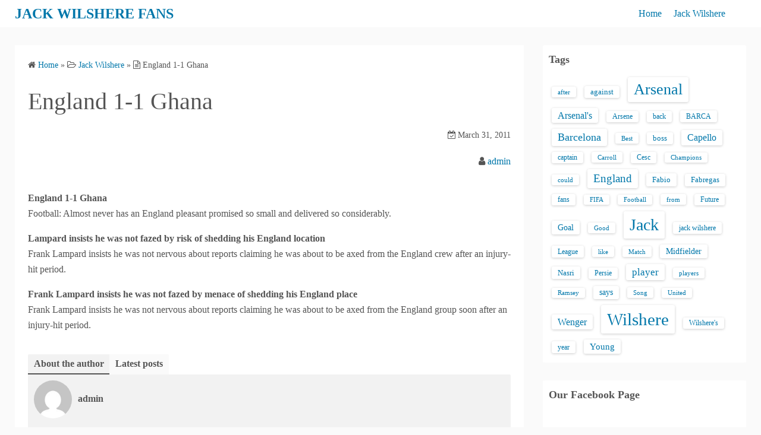

--- FILE ---
content_type: text/html; charset=UTF-8
request_url: https://www.jackwilsherefans.info/england-1-1-ghana/
body_size: 10518
content:
<!DOCTYPE html>
<html lang="en-US">
<head>
	<meta charset="UTF-8">
	<meta name="viewport" content="width=device-width,initial-scale=1">
	<title>England 1-1 Ghana  |  JACK WILSHERE FANS</title>
<meta name='robots' content='max-image-preview:large' />
<link rel="alternate" type="application/rss+xml" title="JACK WILSHERE FANS &raquo; Feed" href="https://www.jackwilsherefans.info/feed/" />
<link rel="alternate" type="application/rss+xml" title="JACK WILSHERE FANS &raquo; Comments Feed" href="https://www.jackwilsherefans.info/comments/feed/" />
<link rel="alternate" title="oEmbed (JSON)" type="application/json+oembed" href="https://www.jackwilsherefans.info/wp-json/oembed/1.0/embed?url=https%3A%2F%2Fwww.jackwilsherefans.info%2Fengland-1-1-ghana%2F" />
<link rel="alternate" title="oEmbed (XML)" type="text/xml+oembed" href="https://www.jackwilsherefans.info/wp-json/oembed/1.0/embed?url=https%3A%2F%2Fwww.jackwilsherefans.info%2Fengland-1-1-ghana%2F&#038;format=xml" />
<style id='wp-img-auto-sizes-contain-inline-css'>
img:is([sizes=auto i],[sizes^="auto," i]){contain-intrinsic-size:3000px 1500px}
/*# sourceURL=wp-img-auto-sizes-contain-inline-css */
</style>
<style id='wp-emoji-styles-inline-css'>

	img.wp-smiley, img.emoji {
		display: inline !important;
		border: none !important;
		box-shadow: none !important;
		height: 1em !important;
		width: 1em !important;
		margin: 0 0.07em !important;
		vertical-align: -0.1em !important;
		background: none !important;
		padding: 0 !important;
	}
/*# sourceURL=wp-emoji-styles-inline-css */
</style>
<style id='wp-block-library-inline-css'>
:root{--wp-block-synced-color:#7a00df;--wp-block-synced-color--rgb:122,0,223;--wp-bound-block-color:var(--wp-block-synced-color);--wp-editor-canvas-background:#ddd;--wp-admin-theme-color:#007cba;--wp-admin-theme-color--rgb:0,124,186;--wp-admin-theme-color-darker-10:#006ba1;--wp-admin-theme-color-darker-10--rgb:0,107,160.5;--wp-admin-theme-color-darker-20:#005a87;--wp-admin-theme-color-darker-20--rgb:0,90,135;--wp-admin-border-width-focus:2px}@media (min-resolution:192dpi){:root{--wp-admin-border-width-focus:1.5px}}.wp-element-button{cursor:pointer}:root .has-very-light-gray-background-color{background-color:#eee}:root .has-very-dark-gray-background-color{background-color:#313131}:root .has-very-light-gray-color{color:#eee}:root .has-very-dark-gray-color{color:#313131}:root .has-vivid-green-cyan-to-vivid-cyan-blue-gradient-background{background:linear-gradient(135deg,#00d084,#0693e3)}:root .has-purple-crush-gradient-background{background:linear-gradient(135deg,#34e2e4,#4721fb 50%,#ab1dfe)}:root .has-hazy-dawn-gradient-background{background:linear-gradient(135deg,#faaca8,#dad0ec)}:root .has-subdued-olive-gradient-background{background:linear-gradient(135deg,#fafae1,#67a671)}:root .has-atomic-cream-gradient-background{background:linear-gradient(135deg,#fdd79a,#004a59)}:root .has-nightshade-gradient-background{background:linear-gradient(135deg,#330968,#31cdcf)}:root .has-midnight-gradient-background{background:linear-gradient(135deg,#020381,#2874fc)}:root{--wp--preset--font-size--normal:16px;--wp--preset--font-size--huge:42px}.has-regular-font-size{font-size:1em}.has-larger-font-size{font-size:2.625em}.has-normal-font-size{font-size:var(--wp--preset--font-size--normal)}.has-huge-font-size{font-size:var(--wp--preset--font-size--huge)}.has-text-align-center{text-align:center}.has-text-align-left{text-align:left}.has-text-align-right{text-align:right}.has-fit-text{white-space:nowrap!important}#end-resizable-editor-section{display:none}.aligncenter{clear:both}.items-justified-left{justify-content:flex-start}.items-justified-center{justify-content:center}.items-justified-right{justify-content:flex-end}.items-justified-space-between{justify-content:space-between}.screen-reader-text{border:0;clip-path:inset(50%);height:1px;margin:-1px;overflow:hidden;padding:0;position:absolute;width:1px;word-wrap:normal!important}.screen-reader-text:focus{background-color:#ddd;clip-path:none;color:#444;display:block;font-size:1em;height:auto;left:5px;line-height:normal;padding:15px 23px 14px;text-decoration:none;top:5px;width:auto;z-index:100000}html :where(.has-border-color){border-style:solid}html :where([style*=border-top-color]){border-top-style:solid}html :where([style*=border-right-color]){border-right-style:solid}html :where([style*=border-bottom-color]){border-bottom-style:solid}html :where([style*=border-left-color]){border-left-style:solid}html :where([style*=border-width]){border-style:solid}html :where([style*=border-top-width]){border-top-style:solid}html :where([style*=border-right-width]){border-right-style:solid}html :where([style*=border-bottom-width]){border-bottom-style:solid}html :where([style*=border-left-width]){border-left-style:solid}html :where(img[class*=wp-image-]){height:auto;max-width:100%}:where(figure){margin:0 0 1em}html :where(.is-position-sticky){--wp-admin--admin-bar--position-offset:var(--wp-admin--admin-bar--height,0px)}@media screen and (max-width:600px){html :where(.is-position-sticky){--wp-admin--admin-bar--position-offset:0px}}

/*# sourceURL=wp-block-library-inline-css */
</style><style id='global-styles-inline-css'>
:root{--wp--preset--aspect-ratio--square: 1;--wp--preset--aspect-ratio--4-3: 4/3;--wp--preset--aspect-ratio--3-4: 3/4;--wp--preset--aspect-ratio--3-2: 3/2;--wp--preset--aspect-ratio--2-3: 2/3;--wp--preset--aspect-ratio--16-9: 16/9;--wp--preset--aspect-ratio--9-16: 9/16;--wp--preset--color--black: #000000;--wp--preset--color--cyan-bluish-gray: #abb8c3;--wp--preset--color--white: #ffffff;--wp--preset--color--pale-pink: #f78da7;--wp--preset--color--vivid-red: #cf2e2e;--wp--preset--color--luminous-vivid-orange: #ff6900;--wp--preset--color--luminous-vivid-amber: #fcb900;--wp--preset--color--light-green-cyan: #7bdcb5;--wp--preset--color--vivid-green-cyan: #00d084;--wp--preset--color--pale-cyan-blue: #8ed1fc;--wp--preset--color--vivid-cyan-blue: #0693e3;--wp--preset--color--vivid-purple: #9b51e0;--wp--preset--gradient--vivid-cyan-blue-to-vivid-purple: linear-gradient(135deg,rgb(6,147,227) 0%,rgb(155,81,224) 100%);--wp--preset--gradient--light-green-cyan-to-vivid-green-cyan: linear-gradient(135deg,rgb(122,220,180) 0%,rgb(0,208,130) 100%);--wp--preset--gradient--luminous-vivid-amber-to-luminous-vivid-orange: linear-gradient(135deg,rgb(252,185,0) 0%,rgb(255,105,0) 100%);--wp--preset--gradient--luminous-vivid-orange-to-vivid-red: linear-gradient(135deg,rgb(255,105,0) 0%,rgb(207,46,46) 100%);--wp--preset--gradient--very-light-gray-to-cyan-bluish-gray: linear-gradient(135deg,rgb(238,238,238) 0%,rgb(169,184,195) 100%);--wp--preset--gradient--cool-to-warm-spectrum: linear-gradient(135deg,rgb(74,234,220) 0%,rgb(151,120,209) 20%,rgb(207,42,186) 40%,rgb(238,44,130) 60%,rgb(251,105,98) 80%,rgb(254,248,76) 100%);--wp--preset--gradient--blush-light-purple: linear-gradient(135deg,rgb(255,206,236) 0%,rgb(152,150,240) 100%);--wp--preset--gradient--blush-bordeaux: linear-gradient(135deg,rgb(254,205,165) 0%,rgb(254,45,45) 50%,rgb(107,0,62) 100%);--wp--preset--gradient--luminous-dusk: linear-gradient(135deg,rgb(255,203,112) 0%,rgb(199,81,192) 50%,rgb(65,88,208) 100%);--wp--preset--gradient--pale-ocean: linear-gradient(135deg,rgb(255,245,203) 0%,rgb(182,227,212) 50%,rgb(51,167,181) 100%);--wp--preset--gradient--electric-grass: linear-gradient(135deg,rgb(202,248,128) 0%,rgb(113,206,126) 100%);--wp--preset--gradient--midnight: linear-gradient(135deg,rgb(2,3,129) 0%,rgb(40,116,252) 100%);--wp--preset--font-size--small: 13px;--wp--preset--font-size--medium: 20px;--wp--preset--font-size--large: 36px;--wp--preset--font-size--x-large: 42px;--wp--preset--spacing--20: 0.44rem;--wp--preset--spacing--30: 0.67rem;--wp--preset--spacing--40: 1rem;--wp--preset--spacing--50: 1.5rem;--wp--preset--spacing--60: 2.25rem;--wp--preset--spacing--70: 3.38rem;--wp--preset--spacing--80: 5.06rem;--wp--preset--shadow--natural: 6px 6px 9px rgba(0, 0, 0, 0.2);--wp--preset--shadow--deep: 12px 12px 50px rgba(0, 0, 0, 0.4);--wp--preset--shadow--sharp: 6px 6px 0px rgba(0, 0, 0, 0.2);--wp--preset--shadow--outlined: 6px 6px 0px -3px rgb(255, 255, 255), 6px 6px rgb(0, 0, 0);--wp--preset--shadow--crisp: 6px 6px 0px rgb(0, 0, 0);}:where(.is-layout-flex){gap: 0.5em;}:where(.is-layout-grid){gap: 0.5em;}body .is-layout-flex{display: flex;}.is-layout-flex{flex-wrap: wrap;align-items: center;}.is-layout-flex > :is(*, div){margin: 0;}body .is-layout-grid{display: grid;}.is-layout-grid > :is(*, div){margin: 0;}:where(.wp-block-columns.is-layout-flex){gap: 2em;}:where(.wp-block-columns.is-layout-grid){gap: 2em;}:where(.wp-block-post-template.is-layout-flex){gap: 1.25em;}:where(.wp-block-post-template.is-layout-grid){gap: 1.25em;}.has-black-color{color: var(--wp--preset--color--black) !important;}.has-cyan-bluish-gray-color{color: var(--wp--preset--color--cyan-bluish-gray) !important;}.has-white-color{color: var(--wp--preset--color--white) !important;}.has-pale-pink-color{color: var(--wp--preset--color--pale-pink) !important;}.has-vivid-red-color{color: var(--wp--preset--color--vivid-red) !important;}.has-luminous-vivid-orange-color{color: var(--wp--preset--color--luminous-vivid-orange) !important;}.has-luminous-vivid-amber-color{color: var(--wp--preset--color--luminous-vivid-amber) !important;}.has-light-green-cyan-color{color: var(--wp--preset--color--light-green-cyan) !important;}.has-vivid-green-cyan-color{color: var(--wp--preset--color--vivid-green-cyan) !important;}.has-pale-cyan-blue-color{color: var(--wp--preset--color--pale-cyan-blue) !important;}.has-vivid-cyan-blue-color{color: var(--wp--preset--color--vivid-cyan-blue) !important;}.has-vivid-purple-color{color: var(--wp--preset--color--vivid-purple) !important;}.has-black-background-color{background-color: var(--wp--preset--color--black) !important;}.has-cyan-bluish-gray-background-color{background-color: var(--wp--preset--color--cyan-bluish-gray) !important;}.has-white-background-color{background-color: var(--wp--preset--color--white) !important;}.has-pale-pink-background-color{background-color: var(--wp--preset--color--pale-pink) !important;}.has-vivid-red-background-color{background-color: var(--wp--preset--color--vivid-red) !important;}.has-luminous-vivid-orange-background-color{background-color: var(--wp--preset--color--luminous-vivid-orange) !important;}.has-luminous-vivid-amber-background-color{background-color: var(--wp--preset--color--luminous-vivid-amber) !important;}.has-light-green-cyan-background-color{background-color: var(--wp--preset--color--light-green-cyan) !important;}.has-vivid-green-cyan-background-color{background-color: var(--wp--preset--color--vivid-green-cyan) !important;}.has-pale-cyan-blue-background-color{background-color: var(--wp--preset--color--pale-cyan-blue) !important;}.has-vivid-cyan-blue-background-color{background-color: var(--wp--preset--color--vivid-cyan-blue) !important;}.has-vivid-purple-background-color{background-color: var(--wp--preset--color--vivid-purple) !important;}.has-black-border-color{border-color: var(--wp--preset--color--black) !important;}.has-cyan-bluish-gray-border-color{border-color: var(--wp--preset--color--cyan-bluish-gray) !important;}.has-white-border-color{border-color: var(--wp--preset--color--white) !important;}.has-pale-pink-border-color{border-color: var(--wp--preset--color--pale-pink) !important;}.has-vivid-red-border-color{border-color: var(--wp--preset--color--vivid-red) !important;}.has-luminous-vivid-orange-border-color{border-color: var(--wp--preset--color--luminous-vivid-orange) !important;}.has-luminous-vivid-amber-border-color{border-color: var(--wp--preset--color--luminous-vivid-amber) !important;}.has-light-green-cyan-border-color{border-color: var(--wp--preset--color--light-green-cyan) !important;}.has-vivid-green-cyan-border-color{border-color: var(--wp--preset--color--vivid-green-cyan) !important;}.has-pale-cyan-blue-border-color{border-color: var(--wp--preset--color--pale-cyan-blue) !important;}.has-vivid-cyan-blue-border-color{border-color: var(--wp--preset--color--vivid-cyan-blue) !important;}.has-vivid-purple-border-color{border-color: var(--wp--preset--color--vivid-purple) !important;}.has-vivid-cyan-blue-to-vivid-purple-gradient-background{background: var(--wp--preset--gradient--vivid-cyan-blue-to-vivid-purple) !important;}.has-light-green-cyan-to-vivid-green-cyan-gradient-background{background: var(--wp--preset--gradient--light-green-cyan-to-vivid-green-cyan) !important;}.has-luminous-vivid-amber-to-luminous-vivid-orange-gradient-background{background: var(--wp--preset--gradient--luminous-vivid-amber-to-luminous-vivid-orange) !important;}.has-luminous-vivid-orange-to-vivid-red-gradient-background{background: var(--wp--preset--gradient--luminous-vivid-orange-to-vivid-red) !important;}.has-very-light-gray-to-cyan-bluish-gray-gradient-background{background: var(--wp--preset--gradient--very-light-gray-to-cyan-bluish-gray) !important;}.has-cool-to-warm-spectrum-gradient-background{background: var(--wp--preset--gradient--cool-to-warm-spectrum) !important;}.has-blush-light-purple-gradient-background{background: var(--wp--preset--gradient--blush-light-purple) !important;}.has-blush-bordeaux-gradient-background{background: var(--wp--preset--gradient--blush-bordeaux) !important;}.has-luminous-dusk-gradient-background{background: var(--wp--preset--gradient--luminous-dusk) !important;}.has-pale-ocean-gradient-background{background: var(--wp--preset--gradient--pale-ocean) !important;}.has-electric-grass-gradient-background{background: var(--wp--preset--gradient--electric-grass) !important;}.has-midnight-gradient-background{background: var(--wp--preset--gradient--midnight) !important;}.has-small-font-size{font-size: var(--wp--preset--font-size--small) !important;}.has-medium-font-size{font-size: var(--wp--preset--font-size--medium) !important;}.has-large-font-size{font-size: var(--wp--preset--font-size--large) !important;}.has-x-large-font-size{font-size: var(--wp--preset--font-size--x-large) !important;}
/*# sourceURL=global-styles-inline-css */
</style>

<style id='classic-theme-styles-inline-css'>
/*! This file is auto-generated */
.wp-block-button__link{color:#fff;background-color:#32373c;border-radius:9999px;box-shadow:none;text-decoration:none;padding:calc(.667em + 2px) calc(1.333em + 2px);font-size:1.125em}.wp-block-file__button{background:#32373c;color:#fff;text-decoration:none}
/*# sourceURL=/wp-includes/css/classic-themes.min.css */
</style>
<link rel='stylesheet' id='dashicons-css' href='https://www.jackwilsherefans.info/wp-includes/css/dashicons.min.css?ver=6.9' media='all' />
<link rel='stylesheet' id='admin-bar-css' href='https://www.jackwilsherefans.info/wp-includes/css/admin-bar.min.css?ver=6.9' media='all' />
<style id='admin-bar-inline-css'>

    /* Hide CanvasJS credits for P404 charts specifically */
    #p404RedirectChart .canvasjs-chart-credit {
        display: none !important;
    }
    
    #p404RedirectChart canvas {
        border-radius: 6px;
    }

    .p404-redirect-adminbar-weekly-title {
        font-weight: bold;
        font-size: 14px;
        color: #fff;
        margin-bottom: 6px;
    }

    #wpadminbar #wp-admin-bar-p404_free_top_button .ab-icon:before {
        content: "\f103";
        color: #dc3545;
        top: 3px;
    }
    
    #wp-admin-bar-p404_free_top_button .ab-item {
        min-width: 80px !important;
        padding: 0px !important;
    }
    
    /* Ensure proper positioning and z-index for P404 dropdown */
    .p404-redirect-adminbar-dropdown-wrap { 
        min-width: 0; 
        padding: 0;
        position: static !important;
    }
    
    #wpadminbar #wp-admin-bar-p404_free_top_button_dropdown {
        position: static !important;
    }
    
    #wpadminbar #wp-admin-bar-p404_free_top_button_dropdown .ab-item {
        padding: 0 !important;
        margin: 0 !important;
    }
    
    .p404-redirect-dropdown-container {
        min-width: 340px;
        padding: 18px 18px 12px 18px;
        background: #23282d !important;
        color: #fff;
        border-radius: 12px;
        box-shadow: 0 8px 32px rgba(0,0,0,0.25);
        margin-top: 10px;
        position: relative !important;
        z-index: 999999 !important;
        display: block !important;
        border: 1px solid #444;
    }
    
    /* Ensure P404 dropdown appears on hover */
    #wpadminbar #wp-admin-bar-p404_free_top_button .p404-redirect-dropdown-container { 
        display: none !important;
    }
    
    #wpadminbar #wp-admin-bar-p404_free_top_button:hover .p404-redirect-dropdown-container { 
        display: block !important;
    }
    
    #wpadminbar #wp-admin-bar-p404_free_top_button:hover #wp-admin-bar-p404_free_top_button_dropdown .p404-redirect-dropdown-container {
        display: block !important;
    }
    
    .p404-redirect-card {
        background: #2c3338;
        border-radius: 8px;
        padding: 18px 18px 12px 18px;
        box-shadow: 0 2px 8px rgba(0,0,0,0.07);
        display: flex;
        flex-direction: column;
        align-items: flex-start;
        border: 1px solid #444;
    }
    
    .p404-redirect-btn {
        display: inline-block;
        background: #dc3545;
        color: #fff !important;
        font-weight: bold;
        padding: 5px 22px;
        border-radius: 8px;
        text-decoration: none;
        font-size: 17px;
        transition: background 0.2s, box-shadow 0.2s;
        margin-top: 8px;
        box-shadow: 0 2px 8px rgba(220,53,69,0.15);
        text-align: center;
        line-height: 1.6;
    }
    
    .p404-redirect-btn:hover {
        background: #c82333;
        color: #fff !important;
        box-shadow: 0 4px 16px rgba(220,53,69,0.25);
    }
    
    /* Prevent conflicts with other admin bar dropdowns */
    #wpadminbar .ab-top-menu > li:hover > .ab-item,
    #wpadminbar .ab-top-menu > li.hover > .ab-item {
        z-index: auto;
    }
    
    #wpadminbar #wp-admin-bar-p404_free_top_button:hover > .ab-item {
        z-index: 999998 !important;
    }
    
/*# sourceURL=admin-bar-inline-css */
</style>
<link rel='stylesheet' id='simple_days_style-css' href='https://www.jackwilsherefans.info/wp-content/uploads/simple_days_cache/style.min.css?ver=0.9.191' media='all' />
<link rel="preload" href="https://www.jackwilsherefans.info/wp-content/themes/simple-days/assets/css/keyframes.min.css?ver=6.9" as="style" />
<link rel='stylesheet' id='simple_days_keyframes-css' href='https://www.jackwilsherefans.info/wp-content/themes/simple-days/assets/css/keyframes.min.css?ver=6.9' media='all' />
<link rel="preload" href="https://www.jackwilsherefans.info/wp-content/themes/simple-days/assets/fonts/fontawesome/style.min.css" as="style" />
<link rel='stylesheet' id='font-awesome4-css' href='https://www.jackwilsherefans.info/wp-content/themes/simple-days/assets/fonts/fontawesome/style.min.css' media='all' />
<link rel='stylesheet' id='simple_days_plus_style-css' href='https://www.jackwilsherefans.info/wp-content/themes/simple-days-plus/style.css?ver=0.0.5' media='all' />
<script src="https://www.jackwilsherefans.info/wp-includes/js/jquery/jquery.min.js?ver=3.7.1" id="jquery-core-js"></script>
<script src="https://www.jackwilsherefans.info/wp-includes/js/jquery/jquery-migrate.min.js?ver=3.4.1" id="jquery-migrate-js"></script>
<link rel="https://api.w.org/" href="https://www.jackwilsherefans.info/wp-json/" /><link rel="alternate" title="JSON" type="application/json" href="https://www.jackwilsherefans.info/wp-json/wp/v2/posts/441" /><link rel="EditURI" type="application/rsd+xml" title="RSD" href="https://www.jackwilsherefans.info/xmlrpc.php?rsd" />
<meta name="generator" content="WordPress 6.9" />
<link rel="canonical" href="https://www.jackwilsherefans.info/england-1-1-ghana/" />
<link rel='shortlink' href='https://www.jackwilsherefans.info/?p=441' />
		<style id="wp-custom-css">
			.copyright_info div, .copyright_wordpress div {
    margin: 0 auto;
    padding: 0 5px;
    text-align: center;
    display: none;
}		</style>
		</head>
<body class="wp-singular post-template-default single single-post postid-441 single-format-standard wp-embed-responsive wp-theme-simple-days wp-child-theme-simple-days-plus do-etfw" ontouchstart="">
		<a class="skip-link screen-reader-text" href="#main_wrap">Skip to content</a>
	<input id="t_menu" class="dn" type="checkbox" />

		<header id="h_wrap" class="f_box f_col shadow_box h_sticky">
		
<div id="h_flex" class="wrap_frame f_box f_col110 w100">
	<div id="site_h" class="site_h f_box" role="banner">
		<div class="title_wrap f_box ai_c relative">

			
<div class="title_tag f_box ai_c f_col">
	<div class="site_title f_box ai_c f_col100"><h1 class="title_text fw8"><a href="https://www.jackwilsherefans.info/" class="" rel="home">JACK WILSHERE FANS</a></h1></div></div>

<div class="menu_box bar_box absolute f_box ai_c dn001"><label for="t_menu" class="humberger tap_no m0"></label></div>
		</div>


	</div>


	<div id="nav_h" class="f_box">
		
		<nav class="wrap_frame nav_base nh_con">
			<ul id="menu_h" class="menu_h menu_i lsn m0 f_box f_col110 menu_h menu_a f_box f_wrap f_col100 ai_c lsn">
<li id="menu-item-849"  class="menu-item-849  menu-item menu-item-type-custom menu-item-object-custom menu-item-home relative fw_bold">

<div class="f_box jc_sb ai_c">
<a class="menu_s_a f_box ai_c" href="https://www.jackwilsherefans.info/">Home</a>
</div>

</li>

<li id="menu-item-850"  class="menu-item-850  menu-item menu-item-type-taxonomy menu-item-object-category current-post-ancestor current-menu-parent current-post-parent relative fw_bold">

<div class="f_box jc_sb ai_c">
<a class="menu_s_a f_box ai_c" href="https://www.jackwilsherefans.info/category/jack-wilshere/">Jack Wilshere</a>
</div>

</li>
</ul>		</nav>
			</div>


	

</div>
	</header>
	



	

  <div id="main_wrap" class="wrap_frame m_con jc_c001">
    <main id="post-441" class="contents post_content shadow_box post-441 post type-post status-publish format-standard category-jack-wilshere tag-england tag-ghana">

      <nav class="post_item mb_L"><ol id="breadcrumb" class="breadcrumb"><li><i class="fa fa-home" aria-hidden="true"></i> <a href="https://www.jackwilsherefans.info/"><span class="breadcrumb_home">Home</span></a></li> &raquo; <li><i class="fa fa-folder-open-o" aria-hidden="true"></i> <a href="https://www.jackwilsherefans.info/category/jack-wilshere/"><span class="breadcrumb_tree">Jack Wilshere</span></a></li> &raquo; <li><i class="fa fa-file-text-o" aria-hidden="true"></i> <span class="current">England 1-1 Ghana</span></li></ol></nav><!-- .breadcrumbs --><div class="post_item mb_L"><h1 class="post_title">England 1-1 Ghana</h1></div><div class="post_dates post_item f_box ai_c f_wrap mb_L fs14 jc_fe"><div><span class="post_date"><i class="fa fa-calendar-check-o" aria-hidden="true"></i> March 31, 2011</span></div></div><div class="post_author post_item mb_L ta_r"><i class="fa fa-user" aria-hidden="true"></i>&nbsp;<a href="https://www.jackwilsherefans.info/author/admin/">admin</a></div><article id="post_body" class="post_body clearfix post_item mb_L" itemprop="articleBody"><p><strong>England 1-1 Ghana</strong><br />
Football: Almost never has an England pleasant promised so small and delivered so considerably.</p>
<p><strong>Lampard insists he was not fazed by risk of shedding his England location</strong><br />
Frank Lampard insists he was not nervous about reports claiming he was about to be axed from the England crew after an injury-hit period.</p>
<p><strong>Frank Lampard insists he was not fazed by menace of shedding his England place</strong><br />
Frank Lampard insists he was not nervous about reports claiming he was about to be axed from the England group soon after an injury-hit period.</p>
</article>  <!--Author profile-->

  <div id="about_author" class="fsM post_item mb_L">
    <input id="aa_profile" class="tabs dn" type="radio" name="tab_item" checked>
    <label class="tab_item opa7 fw8 ta_c shadow_box" for="aa_profile">About the author</label>
    <input id="aa_latest" class="tabs dn" type="radio" name="tab_item">
    <label class="tab_item opa7 fw8 ta_c shadow_box" for="aa_latest">Latest posts</label>

    <div class="aa_wrap f_box ai_c f_col100 p10 shadow_box">
      <div class="aa_avatar">
        <img layout="intrinsic" src="https://secure.gravatar.com/avatar/59ca92097a07a3dee8d7e1e756d3f5a73ebeb407aebbcb1b9b7c1c038d28cdb7?s=96&#038;d=mm&#038;r=g" width="96" height="96" class="br50" alt="admin" />
              </div>






      <div id="aa_con1" class="tab_content dn fi15" >
        <ul class="aa_pl m0 lsn">
          <li><div class="aa_name fw4">admin</div></li>
          <li></li>

          
        </ul>
      </div>

      <div id="aa_con2" class="tab_content dn fi15" >

                    <ul class="aa_pl m0 lsn">
                              <li><a href="https://www.jackwilsherefans.info/httpsyoutube-comdevicesupport/">https://youtube.com/devicesupport</a> <span class="aa_date fs12 mo_br">May 9, 2015</span></li>
                              <li><a href="https://www.jackwilsherefans.info/alexis-sanchez-and-jack-wilshere-warming-up/">alexis sanchez and jack wilshere warming up</a> <span class="aa_date fs12 mo_br">April 11, 2015</span></li>
                              <li><a href="https://www.jackwilsherefans.info/jack-wilshere-dedicates-the-fa-cup-win-to-the-arsenal-fans/">Jack Wilshere dedicates the FA Cup win to the Arsenal fans</a> <span class="aa_date fs12 mo_br">March 14, 2015</span></li>
                              <li><a href="https://www.jackwilsherefans.info/jack-wilshere-vs-sheffield-utd/">Jack Wilshere vs Sheffield Utd</a> <span class="aa_date fs12 mo_br">February 13, 2015</span></li>
                              <li><a href="https://www.jackwilsherefans.info/jack-wilshere-hairstyle/">Jack Wilshere hairstyle</a> <span class="aa_date fs12 mo_br">January 16, 2015</span></li>
                          </ul>
          
        </div>
      </div>
    </div>
    <!--/Author profile-->
    <div class="post_category post_item mb_L f_box f_wrap ai_c"><i class="fa fa-folder-o mr10" aria-hidden="true"></i> <a href="https://www.jackwilsherefans.info/category/jack-wilshere/" rel="category" class="cat_tag_wrap fs13 fw6 shadow_box">Jack Wilshere</a></div><div class="post_tag post_item mb_L f_box f_wrap ai_c" itemprop="keywords"><i class="fa fa-tag mr10" aria-hidden="true"></i> <a href="https://www.jackwilsherefans.info/tag/england/" rel="tag" class="cat_tag_wrap fs13 fw6 shadow_box">England</a><a href="https://www.jackwilsherefans.info/tag/ghana/" rel="tag" class="cat_tag_wrap fs13 fw6 shadow_box">ghana</a></div><nav class="nav_link_box post_item mb_L f_box jc_sb fit_content"><a href="https://www.jackwilsherefans.info/capello-admits-communication-breakdown-as-man-utd-ace-rooney-now-banned-2/" title="Capello admits communication breakdown as Man Utd ace Rooney now banned" class="nav_link nav_link_l f_box f_col100 ai_c mb_L relative"><div class="nav_link_info absolute left0 t_15 m_s"><span class="p10 fs12"><i class="fa fa-angle-double-left" aria-hidden="true"></i> Previous Post</span></div><div><p class="nav_link_title p10">Capello admits communication breakdown as Man Utd ace Rooney now banned</p></div></a><a href="https://www.jackwilsherefans.info/arsenal-v-rangers-jack-wilshere-2nd-goal/" title="Arsenal V Rangers &#8211; Jack Wilshere 2nd goal" class="nav_link f_box f_col100 ai_c f_row_r mb_L mla relative"><div class="nav_link_info absolute right0 t_15 m_s"><span class="p10 fs12">Next Post <i class="fa fa-angle-double-right" aria-hidden="true"></i></span></div><div class="ta_r"><p class="nav_link_title p10">Arsenal V Rangers &#8211; Jack Wilshere 2nd goal</p></div></a></nav>
    </main>
    <div id="sidebar_right" class="sidebar f_box f_col101 f_wrap jc_sa">
	<aside id="tag_cloud-4" class="widget s_widget sr_widget widget_tag_cloud shadow_box"><h3 class="widget_title sw_title">Tags</h3><div class="tagcloud"><a href="https://www.jackwilsherefans.info/tag/after/" class="tag-cloud-link tag-link-55 tag-link-position-1" style="font-size: 8.3522012578616pt;" aria-label="after (13 items)">after</a>
<a href="https://www.jackwilsherefans.info/tag/against/" class="tag-cloud-link tag-link-24 tag-link-position-2" style="font-size: 9.4968553459119pt;" aria-label="against (18 items)">against</a>
<a href="https://www.jackwilsherefans.info/tag/arsenal/" class="tag-cloud-link tag-link-6 tag-link-position-3" style="font-size: 19.182389937107pt;" aria-label="Arsenal (238 items)">Arsenal</a>
<a href="https://www.jackwilsherefans.info/tag/arsenals/" class="tag-cloud-link tag-link-46 tag-link-position-4" style="font-size: 11.698113207547pt;" aria-label="Arsenal&#039;s (33 items)">Arsenal&#039;s</a>
<a href="https://www.jackwilsherefans.info/tag/arsene/" class="tag-cloud-link tag-link-53 tag-link-position-5" style="font-size: 8.7924528301887pt;" aria-label="Arsene (15 items)">Arsene</a>
<a href="https://www.jackwilsherefans.info/tag/back/" class="tag-cloud-link tag-link-471 tag-link-position-6" style="font-size: 9.0566037735849pt;" aria-label="back (16 items)">back</a>
<a href="https://www.jackwilsherefans.info/tag/barca/" class="tag-cloud-link tag-link-82 tag-link-position-7" style="font-size: 9.3207547169811pt;" aria-label="BARCA (17 items)">BARCA</a>
<a href="https://www.jackwilsherefans.info/tag/barcelona/" class="tag-cloud-link tag-link-25 tag-link-position-8" style="font-size: 13.283018867925pt;" aria-label="Barcelona (50 items)">Barcelona</a>
<a href="https://www.jackwilsherefans.info/tag/best/" class="tag-cloud-link tag-link-160 tag-link-position-9" style="font-size: 8.3522012578616pt;" aria-label="Best (13 items)">Best</a>
<a href="https://www.jackwilsherefans.info/tag/boss/" class="tag-cloud-link tag-link-151 tag-link-position-10" style="font-size: 9.4968553459119pt;" aria-label="boss (18 items)">boss</a>
<a href="https://www.jackwilsherefans.info/tag/capello/" class="tag-cloud-link tag-link-111 tag-link-position-11" style="font-size: 12.050314465409pt;" aria-label="Capello (36 items)">Capello</a>
<a href="https://www.jackwilsherefans.info/tag/captain/" class="tag-cloud-link tag-link-285 tag-link-position-12" style="font-size: 9.0566037735849pt;" aria-label="captain (16 items)">captain</a>
<a href="https://www.jackwilsherefans.info/tag/carroll/" class="tag-cloud-link tag-link-1085 tag-link-position-13" style="font-size: 8.3522012578616pt;" aria-label="Carroll (13 items)">Carroll</a>
<a href="https://www.jackwilsherefans.info/tag/cesc/" class="tag-cloud-link tag-link-286 tag-link-position-14" style="font-size: 8.7924528301887pt;" aria-label="Cesc (15 items)">Cesc</a>
<a href="https://www.jackwilsherefans.info/tag/champions/" class="tag-cloud-link tag-link-56 tag-link-position-15" style="font-size: 8pt;" aria-label="Champions (12 items)">Champions</a>
<a href="https://www.jackwilsherefans.info/tag/could/" class="tag-cloud-link tag-link-416 tag-link-position-16" style="font-size: 8.3522012578616pt;" aria-label="could (13 items)">could</a>
<a href="https://www.jackwilsherefans.info/tag/england/" class="tag-cloud-link tag-link-9 tag-link-position-17" style="font-size: 14.603773584906pt;" aria-label="England (71 items)">England</a>
<a href="https://www.jackwilsherefans.info/tag/fabio/" class="tag-cloud-link tag-link-110 tag-link-position-18" style="font-size: 10.025157232704pt;" aria-label="Fabio (21 items)">Fabio</a>
<a href="https://www.jackwilsherefans.info/tag/fabregas/" class="tag-cloud-link tag-link-287 tag-link-position-19" style="font-size: 9.6729559748428pt;" aria-label="Fabregas (19 items)">Fabregas</a>
<a href="https://www.jackwilsherefans.info/tag/fans/" class="tag-cloud-link tag-link-689 tag-link-position-20" style="font-size: 9.0566037735849pt;" aria-label="fans (16 items)">fans</a>
<a href="https://www.jackwilsherefans.info/tag/fifa/" class="tag-cloud-link tag-link-374 tag-link-position-21" style="font-size: 8pt;" aria-label="FIFA (12 items)">FIFA</a>
<a href="https://www.jackwilsherefans.info/tag/football/" class="tag-cloud-link tag-link-229 tag-link-position-22" style="font-size: 8pt;" aria-label="Football (12 items)">Football</a>
<a href="https://www.jackwilsherefans.info/tag/from/" class="tag-cloud-link tag-link-127 tag-link-position-23" style="font-size: 8.3522012578616pt;" aria-label="from (13 items)">from</a>
<a href="https://www.jackwilsherefans.info/tag/future/" class="tag-cloud-link tag-link-78 tag-link-position-24" style="font-size: 9.0566037735849pt;" aria-label="Future (16 items)">Future</a>
<a href="https://www.jackwilsherefans.info/tag/goal/" class="tag-cloud-link tag-link-37 tag-link-position-25" style="font-size: 10.817610062893pt;" aria-label="Goal (26 items)">Goal</a>
<a href="https://www.jackwilsherefans.info/tag/good/" class="tag-cloud-link tag-link-440 tag-link-position-26" style="font-size: 8.6163522012579pt;" aria-label="Good (14 items)">Good</a>
<a href="https://www.jackwilsherefans.info/tag/jack/" class="tag-cloud-link tag-link-21 tag-link-position-27" style="font-size: 21.207547169811pt;" aria-label="Jack (405 items)">Jack</a>
<a href="https://www.jackwilsherefans.info/tag/jack-wilshere/" class="tag-cloud-link tag-link-1670 tag-link-position-28" style="font-size: 9.3207547169811pt;" aria-label="jack wilshere (17 items)">jack wilshere</a>
<a href="https://www.jackwilsherefans.info/tag/league/" class="tag-cloud-link tag-link-57 tag-link-position-29" style="font-size: 9.3207547169811pt;" aria-label="League (17 items)">League</a>
<a href="https://www.jackwilsherefans.info/tag/like/" class="tag-cloud-link tag-link-61 tag-link-position-30" style="font-size: 8.3522012578616pt;" aria-label="like (13 items)">like</a>
<a href="https://www.jackwilsherefans.info/tag/match/" class="tag-cloud-link tag-link-104 tag-link-position-31" style="font-size: 8.3522012578616pt;" aria-label="Match (13 items)">Match</a>
<a href="https://www.jackwilsherefans.info/tag/midfielder/" class="tag-cloud-link tag-link-68 tag-link-position-32" style="font-size: 10.553459119497pt;" aria-label="Midfielder (24 items)">Midfielder</a>
<a href="https://www.jackwilsherefans.info/tag/nasri/" class="tag-cloud-link tag-link-177 tag-link-position-33" style="font-size: 9.8490566037736pt;" aria-label="Nasri (20 items)">Nasri</a>
<a href="https://www.jackwilsherefans.info/tag/persie/" class="tag-cloud-link tag-link-206 tag-link-position-34" style="font-size: 9.0566037735849pt;" aria-label="Persie (16 items)">Persie</a>
<a href="https://www.jackwilsherefans.info/tag/player/" class="tag-cloud-link tag-link-449 tag-link-position-35" style="font-size: 12.666666666667pt;" aria-label="player (43 items)">player</a>
<a href="https://www.jackwilsherefans.info/tag/players/" class="tag-cloud-link tag-link-955 tag-link-position-36" style="font-size: 8.3522012578616pt;" aria-label="players (13 items)">players</a>
<a href="https://www.jackwilsherefans.info/tag/ramsey/" class="tag-cloud-link tag-link-414 tag-link-position-37" style="font-size: 8pt;" aria-label="Ramsey (12 items)">Ramsey</a>
<a href="https://www.jackwilsherefans.info/tag/says/" class="tag-cloud-link tag-link-51 tag-link-position-38" style="font-size: 10.377358490566pt;" aria-label="says (23 items)">says</a>
<a href="https://www.jackwilsherefans.info/tag/song/" class="tag-cloud-link tag-link-197 tag-link-position-39" style="font-size: 8.3522012578616pt;" aria-label="Song (13 items)">Song</a>
<a href="https://www.jackwilsherefans.info/tag/united/" class="tag-cloud-link tag-link-8 tag-link-position-40" style="font-size: 8pt;" aria-label="United (12 items)">United</a>
<a href="https://www.jackwilsherefans.info/tag/wenger/" class="tag-cloud-link tag-link-54 tag-link-position-41" style="font-size: 11.786163522013pt;" aria-label="Wenger (34 items)">Wenger</a>
<a href="https://www.jackwilsherefans.info/tag/wilshere/" class="tag-cloud-link tag-link-5 tag-link-position-42" style="font-size: 22pt;" aria-label="Wilshere (499 items)">Wilshere</a>
<a href="https://www.jackwilsherefans.info/tag/wilsheres/" class="tag-cloud-link tag-link-22 tag-link-position-43" style="font-size: 9.0566037735849pt;" aria-label="Wilshere&#039;s (16 items)">Wilshere&#039;s</a>
<a href="https://www.jackwilsherefans.info/tag/year/" class="tag-cloud-link tag-link-167 tag-link-position-44" style="font-size: 9.3207547169811pt;" aria-label="year (17 items)">year</a>
<a href="https://www.jackwilsherefans.info/tag/young/" class="tag-cloud-link tag-link-220 tag-link-position-45" style="font-size: 11.081761006289pt;" aria-label="Young (28 items)">Young</a></div>
</aside><aside id="sfp_page_plugin_widget-2" class="widget s_widget sr_widget widget_sfp_page_plugin_widget shadow_box"><h3 class="widget_title sw_title">Our Facebook Page</h3><div id="fb-root"></div>
<script>
	(function(d){
		var js, id = 'facebook-jssdk';
		if (d.getElementById(id)) {return;}
		js = d.createElement('script');
		js.id = id;
		js.async = true;
		js.src = "//connect.facebook.net/en_US/all.js#xfbml=1";
		d.getElementsByTagName('head')[0].appendChild(js);
	}(document));
</script>
<!-- SFPlugin by topdevs.net -->
<!-- Page Plugin Code START -->
<div class="sfp-container">
	<div class="fb-page"
		data-href="https://www.facebook.com/FansOfJackWilshere/"
		data-width=""
		data-height="400"
		data-hide-cover="false"
		data-show-facepile="true"
		data-small-header="false"
		data-tabs="timeline">
	</div>
</div>
<!-- Page Plugin Code END --></aside><aside id="linkcat-2" class="widget s_widget sr_widget widget_links shadow_box"><h3 class="widget_title sw_title">Blogroll</h3>
	<ul class='xoxo blogroll'>
<li><a href="http://www.chilefootballfans.info">Chile</a></li>
<li><a href="http://www.corvallissoccer.com">Corvallis Soccer</a></li>
<li><a href="http://www.ghanafootballfans.info">Ghana</a></li>
<li><a href="http://www.ivorycoastfootballfans.info">Ivory Coast</a></li>
<li><a href="http://www.michaellaudrup.net">Laudrup</a></li>
<li><a href="http://www.netherlandsfootballfans.info">Netherlands</a></li>
<li><a href="http://www.serbiafootballfans.info">Serbia</a></li>
<li><a href="http://www.sloveniafootballfans.info">Slovenia</a></li>
<li><a href="http://www.southafricafootballfans.info">South Korea Football Fans</a></li>
<li><a href="http://www.theowalcott14.com">Theo Walcott</a></li>
<li><a href="http://www.uruguayfootballfans.info">Uruguay</a></li>
<li><a href="http://www.watchfreelivestreams.com">Watch online</a></li>
<li><a href="http://www.worldcupguide.org">World Cup</a></li>

	</ul>
</aside>
<aside id="do-etfw-2" class="widget s_widget sr_widget widget-do-etfw shadow_box">					<h3 class="widget_title sw_title">Follow me on Twitter</h3>		
		<a class="twitter-timeline" data-height="400" data-theme="light" data-link-color="#3b94d9" data-border-color="#f5f5f5" href="https://twitter.com/JackWilshere">Tweets by @JackWilshere</a>
</aside></div>


  </div>


<footer id="site_f">
		<div class="no_bg">
		<div class="wrap_frame fw_con f_box jc_sb f_wrap f_col100">

			<div class="f_widget_L"></div>

			<div class="f_widget_C"></div>

			<div class="f_widget_R"></div>

		</div>

					<a class='to_top non_hover tap_no' href="#"><i class="fa fa-chevron-up" aria-hidden="true"></i></a>
				</div>
		<div class="credit_wrap">
				<div class="wrap_frame credit f_box f_col100 jc_c ai_c">
			<div class="copyright_left">
						<div class="copyright_info f_box jc_c f_wrap jc_fs011">
			<div class="dn"></div>		</div>
		<div class="copyright_wordpress f_box f_wrap jc_fs011">
			<div>Powered by <a href="https://wordpress.org/">WordPress</a></div>
			<div>Theme by <a href="https://dev.back2nature.jp/en/simple-days/">Simple Days</a></div>
					</div>
					</div>
			<div class="copyright_right">
				<div class="description f_box jc_c f_wrap jc_fe011">Jack Wilshere Fans Blog</div>		<div class="copyright f_wrap f_box jc_c jc_fe011">
			&copy;2026&nbsp; <a href="https://www.jackwilsherefans.info/">JACK WILSHERE FANS</a>		</div>
					</div>
		</div>
			</div>
	</footer>
<script type="speculationrules">
{"prefetch":[{"source":"document","where":{"and":[{"href_matches":"/*"},{"not":{"href_matches":["/wp-*.php","/wp-admin/*","/wp-content/uploads/*","/wp-content/*","/wp-content/plugins/*","/wp-content/themes/simple-days-plus/*","/wp-content/themes/simple-days/*","/*\\?(.+)"]}},{"not":{"selector_matches":"a[rel~=\"nofollow\"]"}},{"not":{"selector_matches":".no-prefetch, .no-prefetch a"}}]},"eagerness":"conservative"}]}
</script>
<script src="https://www.jackwilsherefans.info/wp-content/plugins/easy-twitter-feed-widget/js/twitter-widgets.js?ver=1.0" id="do-etfw-twitter-widgets-js"></script>
<script id="wp-emoji-settings" type="application/json">
{"baseUrl":"https://s.w.org/images/core/emoji/17.0.2/72x72/","ext":".png","svgUrl":"https://s.w.org/images/core/emoji/17.0.2/svg/","svgExt":".svg","source":{"concatemoji":"https://www.jackwilsherefans.info/wp-includes/js/wp-emoji-release.min.js?ver=6.9"}}
</script>
<script type="module">
/*! This file is auto-generated */
const a=JSON.parse(document.getElementById("wp-emoji-settings").textContent),o=(window._wpemojiSettings=a,"wpEmojiSettingsSupports"),s=["flag","emoji"];function i(e){try{var t={supportTests:e,timestamp:(new Date).valueOf()};sessionStorage.setItem(o,JSON.stringify(t))}catch(e){}}function c(e,t,n){e.clearRect(0,0,e.canvas.width,e.canvas.height),e.fillText(t,0,0);t=new Uint32Array(e.getImageData(0,0,e.canvas.width,e.canvas.height).data);e.clearRect(0,0,e.canvas.width,e.canvas.height),e.fillText(n,0,0);const a=new Uint32Array(e.getImageData(0,0,e.canvas.width,e.canvas.height).data);return t.every((e,t)=>e===a[t])}function p(e,t){e.clearRect(0,0,e.canvas.width,e.canvas.height),e.fillText(t,0,0);var n=e.getImageData(16,16,1,1);for(let e=0;e<n.data.length;e++)if(0!==n.data[e])return!1;return!0}function u(e,t,n,a){switch(t){case"flag":return n(e,"\ud83c\udff3\ufe0f\u200d\u26a7\ufe0f","\ud83c\udff3\ufe0f\u200b\u26a7\ufe0f")?!1:!n(e,"\ud83c\udde8\ud83c\uddf6","\ud83c\udde8\u200b\ud83c\uddf6")&&!n(e,"\ud83c\udff4\udb40\udc67\udb40\udc62\udb40\udc65\udb40\udc6e\udb40\udc67\udb40\udc7f","\ud83c\udff4\u200b\udb40\udc67\u200b\udb40\udc62\u200b\udb40\udc65\u200b\udb40\udc6e\u200b\udb40\udc67\u200b\udb40\udc7f");case"emoji":return!a(e,"\ud83e\u1fac8")}return!1}function f(e,t,n,a){let r;const o=(r="undefined"!=typeof WorkerGlobalScope&&self instanceof WorkerGlobalScope?new OffscreenCanvas(300,150):document.createElement("canvas")).getContext("2d",{willReadFrequently:!0}),s=(o.textBaseline="top",o.font="600 32px Arial",{});return e.forEach(e=>{s[e]=t(o,e,n,a)}),s}function r(e){var t=document.createElement("script");t.src=e,t.defer=!0,document.head.appendChild(t)}a.supports={everything:!0,everythingExceptFlag:!0},new Promise(t=>{let n=function(){try{var e=JSON.parse(sessionStorage.getItem(o));if("object"==typeof e&&"number"==typeof e.timestamp&&(new Date).valueOf()<e.timestamp+604800&&"object"==typeof e.supportTests)return e.supportTests}catch(e){}return null}();if(!n){if("undefined"!=typeof Worker&&"undefined"!=typeof OffscreenCanvas&&"undefined"!=typeof URL&&URL.createObjectURL&&"undefined"!=typeof Blob)try{var e="postMessage("+f.toString()+"("+[JSON.stringify(s),u.toString(),c.toString(),p.toString()].join(",")+"));",a=new Blob([e],{type:"text/javascript"});const r=new Worker(URL.createObjectURL(a),{name:"wpTestEmojiSupports"});return void(r.onmessage=e=>{i(n=e.data),r.terminate(),t(n)})}catch(e){}i(n=f(s,u,c,p))}t(n)}).then(e=>{for(const n in e)a.supports[n]=e[n],a.supports.everything=a.supports.everything&&a.supports[n],"flag"!==n&&(a.supports.everythingExceptFlag=a.supports.everythingExceptFlag&&a.supports[n]);var t;a.supports.everythingExceptFlag=a.supports.everythingExceptFlag&&!a.supports.flag,a.supports.everything||((t=a.source||{}).concatemoji?r(t.concatemoji):t.wpemoji&&t.twemoji&&(r(t.twemoji),r(t.wpemoji)))});
//# sourceURL=https://www.jackwilsherefans.info/wp-includes/js/wp-emoji-loader.min.js
</script>
</body>
</html>
